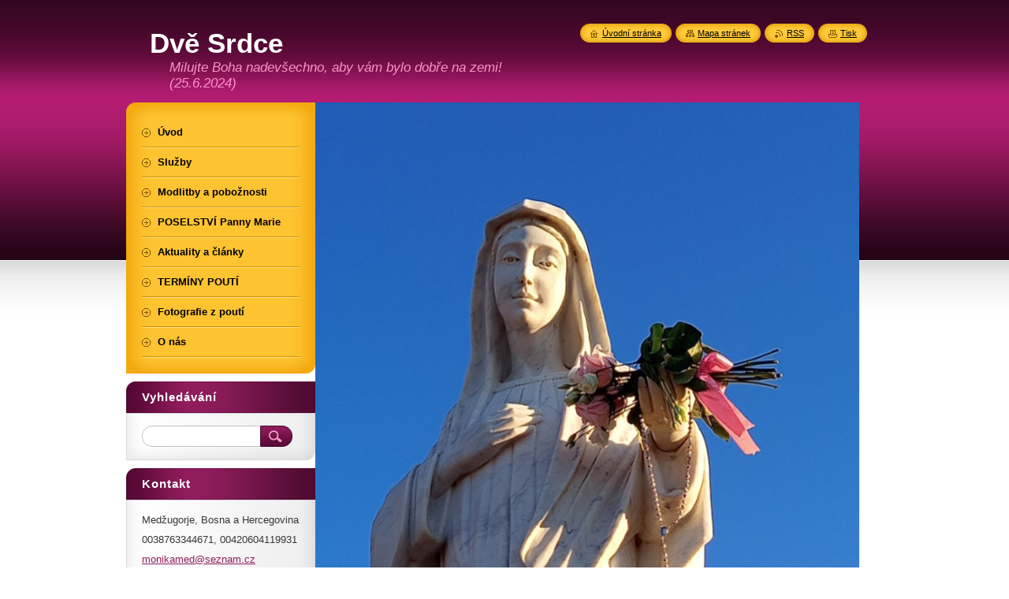

--- FILE ---
content_type: text/html; charset=UTF-8
request_url: https://www.medzugorje-dve-srdce-monika-stampfelova.cz/news/fra-ante-vukusic-o-letosnim-seminari-pro-kneze/
body_size: 7013
content:
<!--[if lte IE 9]><!DOCTYPE HTML PUBLIC "-//W3C//DTD HTML 4.01 Transitional//EN" "https://www.w3.org/TR/html4/loose.dtd"><![endif]-->
<!DOCTYPE html>
<!--[if IE]><html class="ie" lang="cs"><![endif]-->
<!--[if gt IE 9]><!--> 
<html lang="cs">
<!--<![endif]-->
    <head>
        <!--[if lt IE 8]><meta http-equiv="X-UA-Compatible" content="IE=EmulateIE7"><![endif]--><!--[if IE 8]><meta http-equiv="X-UA-Compatible" content="IE=EmulateIE8"><![endif]--><!--[if IE 9]><meta http-equiv="X-UA-Compatible" content="IE=EmulateIE9"><![endif]-->
        <base href="https://www.medzugorje-dve-srdce-monika-stampfelova.cz/">
  <meta charset="utf-8">
  <meta name="description" content="">
  <meta name="keywords" content="">
  <meta name="generator" content="Webnode">
  <meta name="apple-mobile-web-app-capable" content="yes">
  <meta name="apple-mobile-web-app-status-bar-style" content="black">
  <meta name="format-detection" content="telephone=no">
    <link rel="icon" type="image/svg+xml" href="/favicon.svg" sizes="any">  <link rel="icon" type="image/svg+xml" href="/favicon16.svg" sizes="16x16">  <link rel="icon" href="/favicon.ico"><link rel="canonical" href="https://www.medzugorje-dve-srdce-monika-stampfelova.cz/news/fra-ante-vukusic-o-letosnim-seminari-pro-kneze/">
<script type="text/javascript">(function(i,s,o,g,r,a,m){i['GoogleAnalyticsObject']=r;i[r]=i[r]||function(){
			(i[r].q=i[r].q||[]).push(arguments)},i[r].l=1*new Date();a=s.createElement(o),
			m=s.getElementsByTagName(o)[0];a.async=1;a.src=g;m.parentNode.insertBefore(a,m)
			})(window,document,'script','//www.google-analytics.com/analytics.js','ga');ga('create', 'UA-797705-6', 'auto',{"name":"wnd_header"});ga('wnd_header.set', 'dimension1', 'W1');ga('wnd_header.set', 'anonymizeIp', true);ga('wnd_header.send', 'pageview');var pageTrackerAllTrackEvent=function(category,action,opt_label,opt_value){ga('send', 'event', category, action, opt_label, opt_value)};</script>
  <link rel="alternate" type="application/rss+xml" href="https://medzugorje-dve-srdce-monika-stampfelova.cz/rss/all.xml" title="Všechny články">
<!--[if lte IE 9]><style type="text/css">.cke_skin_webnode iframe {vertical-align: baseline !important;}</style><![endif]-->
        <title>Fra Ante Vukušić o letošním semináři pro kněze :: Dvě Srdce </title>
        <meta name="robots" content="index, follow">
        <meta name="googlebot" content="index, follow">
        <link href="https://d11bh4d8fhuq47.cloudfront.net/_system/skins/v8/50000953/css/style.css" rel="stylesheet" type="text/css" media="screen,projection,handheld,tv">
        <link href="https://d11bh4d8fhuq47.cloudfront.net/_system/skins/v8/50000953/css/print.css" rel="stylesheet" type="text/css" media="print">
        <script type="text/javascript" src="https://d11bh4d8fhuq47.cloudfront.net/_system/skins/v8/50000953/js/functions.js"></script>
        <!--[if IE]>
            <script type="text/javascript" src="https://d11bh4d8fhuq47.cloudfront.net/_system/skins/v8/50000953/js/functions-ie.js"></script>
        <![endif]-->
        <!--[if IE 6]>
            <script type="text/javascript" src="https://d11bh4d8fhuq47.cloudfront.net/_system/skins/v8/50000953/js/png.js"></script>
            <script type="text/javascript">
                DD_belatedPNG.fix('#menuzone, #menuzoneBottom, .homepage, .sitemap, .rss, .print, .homepage span, .sitemap span, .rss span, .print span, #sidebar .boxTitle, #fulltextSearchText, #fulltextSearchButton, #leftSide .boxTitle');
            </script>
        <![endif]-->
    
				<script type="text/javascript">
				/* <![CDATA[ */
					
					if (typeof(RS_CFG) == 'undefined') RS_CFG = new Array();
					RS_CFG['staticServers'] = new Array('https://d11bh4d8fhuq47.cloudfront.net/');
					RS_CFG['skinServers'] = new Array('https://d11bh4d8fhuq47.cloudfront.net/');
					RS_CFG['filesPath'] = 'https://www.medzugorje-dve-srdce-monika-stampfelova.cz/_files/';
					RS_CFG['filesAWSS3Path'] = 'https://8cb1287519.clvaw-cdnwnd.com/d4ab754d0666a4032a1b3e325b915af8/';
					RS_CFG['lbClose'] = 'Zavřít';
					RS_CFG['skin'] = 'default';
					if (!RS_CFG['labels']) RS_CFG['labels'] = new Array();
					RS_CFG['systemName'] = 'Webnode';
						
					RS_CFG['responsiveLayout'] = 0;
					RS_CFG['mobileDevice'] = 0;
					RS_CFG['labels']['copyPasteSource'] = 'Více zde:';
					
				/* ]]> */
				</script><script type="text/javascript" src="https://d11bh4d8fhuq47.cloudfront.net/_system/client/js/compressed/frontend.package.1-3-108.js?ph=8cb1287519"></script><style type="text/css">#content .diskuze label.postTextLabel {display: inherit !important;}</style></head>
    <body>
    <div id="siteBg">
        <div id="site">
            
            <!-- HEADER -->
            <div id="header">
                <div id="logozone">
                    <div id="logo"><a href="home/" title="Přejít na úvodní stránku."><span id="rbcSystemIdentifierLogo">Dvě Srdce </span></a></div>                    <p id="moto"><span id="rbcCompanySlogan" class="rbcNoStyleSpan">Milujte Boha nadevšechno, aby vám bylo dobře na zemi! (25.6.2024)</span></p>
                </div>
            </div>
            <!-- /HEADER -->

            <div class="cleaner"><!-- / --></div>

            <!-- MAIN -->
            <div id="mainWide">
                <div id="mainContent">

                    <div id="contentRow">
                        <!-- ILLUSTRATION -->
                        <div id="illustration">
                            <img src="https://8cb1287519.clvaw-cdnwnd.com/d4ab754d0666a4032a1b3e325b915af8/200002280-cd860cd862/Madona POdbrdo _1.jpg?ph=8cb1287519" width="690" height="1007" alt="">                        </div>
                        <!-- /ILLUSTRATION -->

                        <div class="cleaner"><!-- / --></div>

                        <!-- CONTENT -->
                        <div id="content">

                            <!-- NAVIGATOR -->
                            <div id="pageNavigator" class="rbcContentBlock">        <div id="navizone" class="navigator">                       <a class="navFirstPage" href="/home/">Úvod</a>      <span><span> &gt; </span></span>          <span id="navCurrentPage">Fra Ante Vukušić o letošním semináři pro kněze</span>               </div>              <div class="cleaner"><!-- / --></div>        </div>                            <!-- /NAVIGATOR -->

                            <div class="cleaner"><!-- / --></div>

                            

		
		
		  <div class="box">
		    <div class="boxTitle"><h1>Fra Ante Vukušić o letošním semináři pro kněze</h1></div>
        <div class="boxContent">
		      					 
            <div class="articleDetail"> 
           
              <ins>11.07.2015 23:41</ins>    
              									
              <div class="date">
	(<a href="http://www.medjugorje.hr">www.medjugorje.hr</a>)</div>
<div class="novost-image">
	<img height="130" src="https://www.medjugorje.hr/files/img/news/2015/190x130/fraantevuckovicvijest.jpg" width="190"></div>
<div>
	<p>Fra Ante Vukušić, člen františkánské provincie "Presvetog Otkupitelja" (Nejsvětějšího Vykupitele) ve Splitu, farář farnosti "Gospe od zdravlja Dubrava"&nbsp;(Panny Marie od Zdraví) v Šibeniku byl vícekrát na kněžském semináři v&nbsp;Medžugorji. Říká, že se v Medžugorji prožívá katolická Církev ve své plnosti:</p>
	<p>„Tento rok přijeli prvně kněží z Číny. Je cítit, že jsme jeden druhému bratři a děti Boží. A po celém světě všichni hledáme, jak plnit vůli Boží a jak lépe a jednodušeji přiblížit člověka Bohu a Boha člověku. Přednášející p. Ivan-Ike Mandurić se zaměřil na nás kněze, jak být člověk Boží, kněz Boží. A přirozeně tady je vždy i&nbsp;Matka,&nbsp;v tom směru&nbsp;nám chce co nejvíce připomenout, že jsme jen natolik svatí a podobní Kristu, nakolik&nbsp;v něm a s ním můžeme světu přinést mír “.</p>
</div>
<p>&nbsp;</p>
      								      		
              					
              <div class="cleaner"><!-- / --></div>
              
              
              					
              <div class="cleaner"><!-- / --></div>
              
              <div class="rbcBookmarks"><div id="rbcBookmarks200001280"></div></div>
		<script type="text/javascript">
			/* <![CDATA[ */
			Event.observe(window, 'load', function(){
				var bookmarks = '<div style=\"float:left;\"><div style=\"float:left;\"><iframe src=\"//www.facebook.com/plugins/like.php?href=https://www.medzugorje-dve-srdce-monika-stampfelova.cz/news/fra-ante-vukusic-o-letosnim-seminari-pro-kneze/&amp;send=false&amp;layout=button_count&amp;width=155&amp;show_faces=false&amp;action=like&amp;colorscheme=light&amp;font&amp;height=21&amp;appId=397846014145828&amp;locale=cs_CZ\" scrolling=\"no\" frameborder=\"0\" style=\"border:none; overflow:hidden; width:155px; height:21px; position:relative; top:1px;\" allowtransparency=\"true\"></iframe></div><div style=\"float:left;\"><a href=\"https://twitter.com/share\" class=\"twitter-share-button\" data-count=\"horizontal\" data-via=\"webnode\" data-lang=\"en\">Tweet</a></div><script type=\"text/javascript\">(function() {var po = document.createElement(\'script\'); po.type = \'text/javascript\'; po.async = true;po.src = \'//platform.twitter.com/widgets.js\';var s = document.getElementsByTagName(\'script\')[0]; s.parentNode.insertBefore(po, s);})();'+'<'+'/scr'+'ipt></div> <div class=\"addthis_toolbox addthis_default_style\" style=\"float:left;\"><a class=\"addthis_counter addthis_pill_style\"></a></div> <script type=\"text/javascript\">(function() {var po = document.createElement(\'script\'); po.type = \'text/javascript\'; po.async = true;po.src = \'https://s7.addthis.com/js/250/addthis_widget.js#pubid=webnode\';var s = document.getElementsByTagName(\'script\')[0]; s.parentNode.insertBefore(po, s);})();'+'<'+'/scr'+'ipt><div style=\"clear:both;\"></div>';
				$('rbcBookmarks200001280').innerHTML = bookmarks;
				bookmarks.evalScripts();
			});
			/* ]]> */
		</script>
		      
                        
              <div class="cleaner"><!-- / --></div>  			
              
              <div class="back"><a href="archive/news/">Zpět</a></div>
                      
            </div>
          
        </div>
      </div>
      
			
		
		  <div class="cleaner"><!-- / --></div>

		
                            <div class="cleaner"><!-- / --></div>

                        </div>
                        <!-- /CONTENT -->
                    </div>

                    <!-- SIDEBAR -->
                    <div id="sidebar">
   
                        <!-- MENU -->
                        


      <div id="menuzone">
        <div id="menuzoneBottom">
            <div id="menuzoneContent">


		<ul class="menu">
	<li class="first">
  
      <a href="/home/">
    
      <span>Úvod</span>
      
  </a>
  
  </li>
	<li>
  
      <a href="/sluzby/">
    
      <span>Služby</span>
      
  </a>
  
  </li>
	<li>
  
      <a href="/modlitby-a-poboznosti/">
    
      <span>Modlitby a pobožnosti</span>
      
  </a>
  
  </li>
	<li>
  
      <a href="/poselstvi-panny-marie-z-medzugorje/">
    
      <span>POSELSTVÍ Panny Marie</span>
      
  </a>
  
  </li>
	<li>
  
      <a href="/aktuality/">
    
      <span>Aktuality a články</span>
      
  </a>
  
  </li>
	<li>
  
      <a href="/poute-do-medzugorje-r-2014/">
    
      <span>TERMÍNY POUTÍ</span>
      
  </a>
  
  </li>
	<li>
  
      <a href="/fotografie-z-pouti/">
    
      <span>Fotografie z poutí</span>
      
  </a>
  
  </li>
	<li class="last">
  
      <a href="/o-nas/">
    
      <span>O nás</span>
      
  </a>
  
  </li>
</ul>

            </div>
         </div>
      </div>

					
                        <!-- /MENU -->

                        <div class="cleaner"><!-- / --></div>

                        <!-- SEARCH -->
                        

		  <div class="box ">
        <div class="boxTitle"><h2>Vyhledávání</h2></div>
        <div class="boxContentBorder"><div class="boxContent">

		<form action="/search/" method="get" id="fulltextSearch">
        
        <input type="text" name="text" id="fulltextSearchText">
        <input id="fulltextSearchButton" type="image" src="https://d11bh4d8fhuq47.cloudfront.net/_system/skins/v8/50000953/img/search_btn.png" title="Hledat">
        <div class="cleaner"><!-- / --></div> 

		</form>

       </div></div>
      </div>

		                        <!-- /SEARCH -->

                        <div class="cleaner"><!-- / --></div>

                        <!-- CONTACT -->
                        

      <div class="box contact">
        <div class="boxTitle"><h2>Kontakt</h2></div>
        <div class="boxContentBorder"><div class="boxContent">
          
		

      <p><strong></strong></p>
      
      
      <p class="address">Medžugorje, Bosna a Hercegovina</p>

	            
      
      
      <p class="phone">0038763344671,  00420604119931</p>

	
      
	
	    <p class="email"><a href="&#109;&#97;&#105;&#108;&#116;&#111;:&#109;&#111;&#110;&#105;&#107;&#97;&#109;&#101;&#100;&#64;&#115;&#101;&#122;&#110;&#97;&#109;&#46;&#99;&#122;"><span id="rbcContactEmail">&#109;&#111;&#110;&#105;&#107;&#97;&#109;&#101;&#100;&#64;&#115;&#101;&#122;&#110;&#97;&#109;&#46;&#99;&#122;</span></a></p>

	           

		
                   
        </div></div>
      </div> 

					
                        <!-- /CONTACT -->

                        <div class="cleaner"><!-- / --></div>

                        

      <div class="box wsw">
          <div class="boxContentBorder"><div class="boxContent">

		<h3 style="text-align: center;"><span style="color: rgb(54, 54, 54); font-size: 0.8em;">SLEDUJTE VEČERNÍ MODLITEBNÍ PROGRAM</span></h3>
<p style="text-align: center;"><strong style="font-size: 0.8em;">začíná&nbsp;</strong><strong style="font-size: 0.8em;">v 17 hodin růžencem, m</strong><strong style="font-size: 0.8em;">še od 18 hodin</strong></p>
<p style="text-align: center;"><strong style="font-size: 0.8em;">připojení on-line možné&nbsp;</strong><strong style="font-size: 0.8em;">zde</strong></p>
<p style="text-align: center;"><a href="https://www.youtube.com/watch?v=xor0YnkJjbw">www.youtube.com/watch?v=xor0YnkJjbw</a></p>
<p style="text-align: center;">&nbsp;</p>
<h2>VIDEA OTCE ŠEBESTIÁNA OFM</h2>
<p><strong>Také tě stále něco odvádí od modlitby?</strong></p>
<p><a href="https://www.youtube.com/watch?v=r9FoME7z0Cw">www.youtube.com/watch?v=r9FoME7z0Cw</a></p>
<p>Chceš se připojovat ke společné medžugorské modlitbě na WhatsAppu až od 21 hodin o které mluví fra Šebestián? Tuto modlitbu organizuje Centrum Mir Medjugorje pro Českou republiku se sídlem v Ostravě a předmodluje se tam mnoho medžugorských poutníků, které asi znáte.&nbsp;</p>
<p><a href="https://meet.google.com/itz-wspk-swc">meet.google.com/itz-wspk-swc</a></p>
<p>&nbsp;</p>
<p><strong>Zamyšlení nad poselstvím z 25.11.&nbsp;</strong></p>
<p><a href="https://www.youtube.com/watch?v=HArenJ5KxlI">www.youtube.com/watch?v=HArenJ5KxlI</a></p>
<p><strong>Dělej si více času na modlitbu!</strong></p>
<p><a href="https://www.youtube.com/watch?v=inNYjLKWx3Y">www.youtube.com/watch?v=inNYjLKWx3Y</a></p>
<p>Když Panna Maria zve tak vyzývá&nbsp;</p>
<p><a href="https://www.youtube.com/watch?v=S34P7GNgObw">www.youtube.com/watch?v=S34P7GNgObw</a></p>
<p>&nbsp;</p>
<h2><strong>Webshop</strong></h2>
<p><em><strong>České KNIHY vydávané, prodávané a zasílané</strong></em></p>
<p><em><strong>medžugorským informačním centrem</strong></em></p>
<p><em><strong>Mir Medžugorje</strong></em></p>
<p><a href="https://medjugorje.store/czech">medjugorje.store/czech</a></p>
<p>&nbsp;</p>

                       
          </div></div>
        </div>
      
        <div class="cleaner"><!-- / --></div>

		

      <div class="box wsw">
          <div class="boxContentBorder"><div class="boxContent">

		
                       
          </div></div>
        </div>
      
        <div class="cleaner"><!-- / --></div>

		

      <div class="box wsw">
          <div class="boxContentBorder"><div class="boxContent">

		
                       
          </div></div>
        </div>
      
        <div class="cleaner"><!-- / --></div>

		

      <div class="box wsw">
          <div class="boxContentBorder"><div class="boxContent">

		
                       
          </div></div>
        </div>
      
        <div class="cleaner"><!-- / --></div>

		

      <div class="box wsw">
          <div class="boxContentBorder"><div class="boxContent">

		
                       
          </div></div>
        </div>
      
        <div class="cleaner"><!-- / --></div>

		
                        
                        <div class="cleaner"><!-- / --></div>

                    </div>
                    <!-- /SIDEBAR -->

                    <hr class="cleaner">

                </div><!-- mainContent -->

            </div>
            <!-- MAIN -->        
            
            <!-- FOOTER -->
            <div id="footer">
                <div id="footerContent">
                    <div id="footerLeft">
                        <span id="rbcFooterText" class="rbcNoStyleSpan">© 2013 Všechna práva vyhrazena.</span>                    </div>
                    <div id="footerRight">
                        <span class="rbcSignatureText">Vytvořeno službou <a href="https://www.webnode.cz?utm_source=brand&amp;utm_medium=footer&amp;utm_campaign=premium" rel="nofollow" >Webnode</a></span>                    </div>
                </div>
            </div>
            <!-- /FOOTER -->
          
            <!-- LANG -->
            <div id="lang">
                <div id="languageSelect"></div>			
            </div>
            <!-- /LANG -->
            
            <!-- LINKS -->
            <div id="link">
                <span class="homepage"><span><a href="home/" title="Přejít na úvodní stránku.">Úvodní stránka</a></span></span>
                <span class="sitemap"><span><a href="/sitemap/" title="Přejít na mapu stránek.">Mapa stránek</a></span></span>
                <span class="rss"><span><a href="/rss/" title="RSS kanály">RSS</a></span></span>
                <span class="print"><span><a href="#" onclick="window.print(); return false;" title="Vytisknout stránku">Tisk</a></span></span>
            </div>
            <!-- /LINKS -->
           

        </div>
        <div class="cleaner"><!-- / --></div>
    </div>

    <script type="text/javascript">
    /* <![CDATA[ */

        RubicusFrontendIns.addObserver
	({
            onContentChange: function ()
            {
            	setContentSize();                
            },

            onStartSlideshow: function()
            {
                $('slideshowControl').innerHTML	= '<span>Pozastavit prezentaci<'+'/span>';
		$('slideshowControl').title = 'Pozastavit automatické procházení obrázků';
		$('slideshowControl').onclick = RubicusFrontendIns.stopSlideshow.bind(RubicusFrontendIns);
            },

            onStopSlideshow: function()
            {
                $('slideshowControl').innerHTML	= '<span>Spustit prezentaci<'+'/span>';
		$('slideshowControl').title = 'Spustit automatické procházení obrázků';
		$('slideshowControl').onclick = RubicusFrontendIns.startSlideshow.bind(RubicusFrontendIns);
            },

            onShowImage: function()
            {
                if (RubicusFrontendIns.isSlideshowMode())
		{
                    $('slideshowControl').innerHTML = '<span>Pozastavit prezentaci<'+'/span>';
                    $('slideshowControl').title	= 'Pozastavit automatické procházení obrázků';
                    $('slideshowControl').onclick = RubicusFrontendIns.stopSlideshow.bind(RubicusFrontendIns);
		}
                setContentSize();
            }
	});

        if (!$('detailScript'))
        {
            window.onload = setContentSize;
        }
        document.body.onresize = setContentSize;
        window.onresize = setContentSize;

        RubicusFrontendIns.addFileToPreload('https://d11bh4d8fhuq47.cloudfront.net/_system/skins/v8/50000953/img/loading.gif');

    /* ]]> */
    </script>

  <div id="rbcFooterHtml"></div><script type="text/javascript">var keenTrackerCmsTrackEvent=function(id){if(typeof _jsTracker=="undefined" || !_jsTracker){return false;};try{var name=_keenEvents[id];var keenEvent={user:{u:_keenData.u,p:_keenData.p,lc:_keenData.lc,t:_keenData.t},action:{identifier:id,name:name,category:'cms',platform:'WND1',version:'2.1.157'},browser:{url:location.href,ua:navigator.userAgent,referer_url:document.referrer,resolution:screen.width+'x'+screen.height,ip:'40.77.167.16'}};_jsTracker.jsonpSubmit('PROD',keenEvent,function(err,res){});}catch(err){console.log(err)};};</script></body>
</html>

